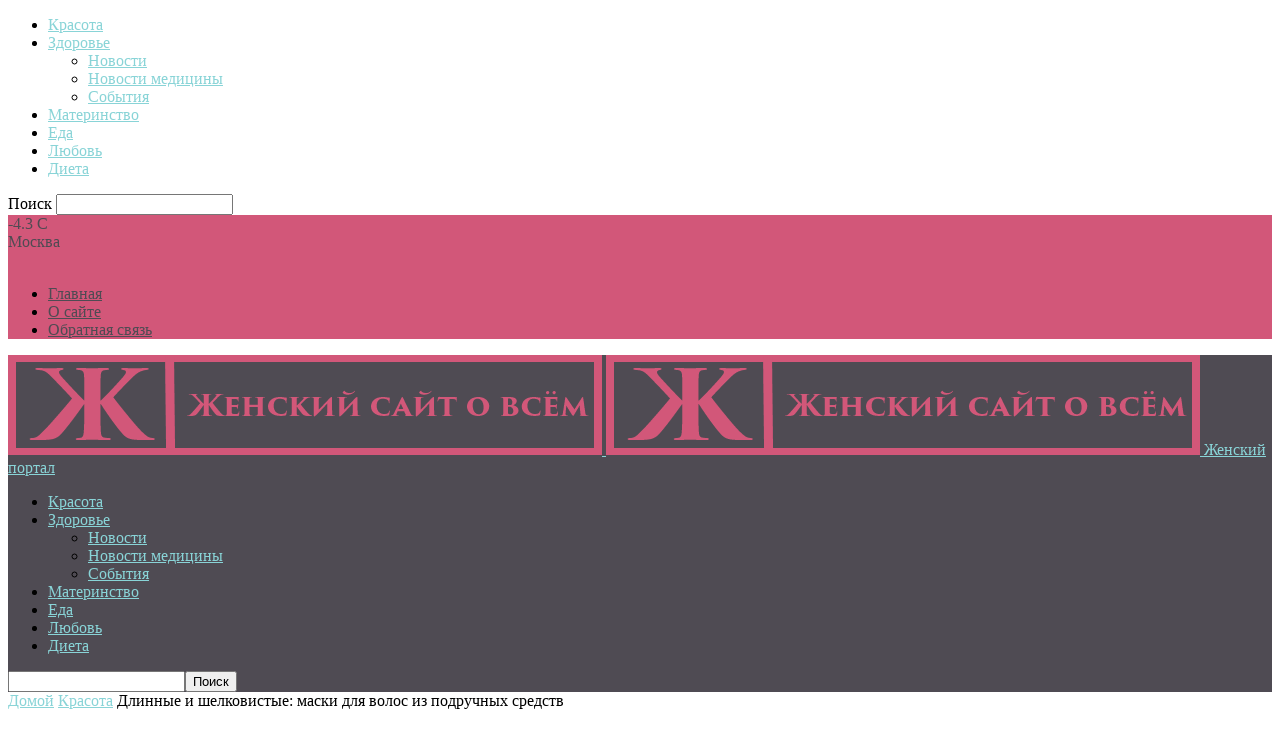

--- FILE ---
content_type: text/html; charset=UTF-8
request_url: http://ovolosy.ru/beauty/dlinnye-i-shelkovistye-maski-dlia-volos-iz-podrychnyh-sredstv.html
body_size: 82804
content:
<!doctype html >
<!--[if IE 8]>    <html class="ie8" lang="ru-RU"> <![endif]-->
<!--[if IE 9]>    <html class="ie9" lang="ru-RU"> <![endif]-->
<!--[if gt IE 8]><!--> <html lang="ru-RU"> <!--<![endif]-->
<head>
    <title>Длинные и шелковистые: маски для волос из подручных средств - Женский портал</title>

<meta name="telderi" content="be4cf03abf683e834c5bda041edc90ae" />

    <meta charset="UTF-8" />
    <meta name="viewport" content="width=device-width, initial-scale=1.0">
    <link rel="pingback" href="http://ovolosy.ru/xmlrpc.php" />
    <link rel="icon" type="image/png" href="/wp-content//fav.png">
<!-- This site is optimized with the Yoast SEO plugin v13.3 - https://yoast.com/wordpress/plugins/seo/ -->
<meta name="robots" content="max-snippet:-1, max-image-preview:large, max-video-preview:-1"/>
<link rel="canonical" href="http://ovolosy.ru/beauty/dlinnye-i-shelkovistye-maski-dlia-volos-iz-podrychnyh-sredstv.html" />
<meta property="og:locale" content="ru_RU" />
<meta property="og:type" content="article" />
<meta property="og:title" content="Длинные и шелковистые: маски для волос из подручных средств - Женский портал" />
<meta property="og:description" content="Ovolosy.Ru делится рецептами недорогих средств по уходу за волосами Ежедневная сушка феном, выпрямление или завивка, низкая температура — эти и другие факторы влияют на качество волос, провоцируя их преждевременное выпадение и появление секущихся кончиков. Если вы хотите, чтобы волосы были здоровыми, хотя бы раз в неделю необходимо делать маску по нашему рецепту: Масляная маска Приготовление: &hellip;" />
<meta property="og:url" content="http://ovolosy.ru/beauty/dlinnye-i-shelkovistye-maski-dlia-volos-iz-podrychnyh-sredstv.html" />
<meta property="og:site_name" content="Женский портал" />
<meta property="article:section" content="Красота" />
<meta property="article:published_time" content="2019-01-24T13:59:05+00:00" />
<meta property="article:modified_time" content="2019-01-25T15:28:02+00:00" />
<meta property="og:updated_time" content="2019-01-25T15:28:02+00:00" />
<meta name="twitter:card" content="summary_large_image" />
<meta name="twitter:description" content="Ovolosy.Ru делится рецептами недорогих средств по уходу за волосами Ежедневная сушка феном, выпрямление или завивка, низкая температура — эти и другие факторы влияют на качество волос, провоцируя их преждевременное выпадение и появление секущихся кончиков. Если вы хотите, чтобы волосы были здоровыми, хотя бы раз в неделю необходимо делать маску по нашему рецепту: Масляная маска Приготовление: [&hellip;]" />
<meta name="twitter:title" content="Длинные и шелковистые: маски для волос из подручных средств - Женский портал" />
<script type='application/ld+json' class='yoast-schema-graph yoast-schema-graph--main'>{"@context":"https://schema.org","@graph":[{"@type":"WebSite","@id":"http://ovolosy.ru/#website","url":"http://ovolosy.ru/","name":"\u0416\u0435\u043d\u0441\u043a\u0438\u0439 \u043f\u043e\u0440\u0442\u0430\u043b","inLanguage":"ru-RU","description":"\u0416\u0435\u043d\u0441\u043a\u0438\u0439 \u0441\u0430\u0439\u0442 \u043e \u0432\u0441\u0451\u043c","potentialAction":[{"@type":"SearchAction","target":"http://ovolosy.ru/?s={search_term_string}","query-input":"required name=search_term_string"}]},{"@type":"WebPage","@id":"http://ovolosy.ru/beauty/dlinnye-i-shelkovistye-maski-dlia-volos-iz-podrychnyh-sredstv.html#webpage","url":"http://ovolosy.ru/beauty/dlinnye-i-shelkovistye-maski-dlia-volos-iz-podrychnyh-sredstv.html","name":"\u0414\u043b\u0438\u043d\u043d\u044b\u0435 \u0438 \u0448\u0435\u043b\u043a\u043e\u0432\u0438\u0441\u0442\u044b\u0435: \u043c\u0430\u0441\u043a\u0438 \u0434\u043b\u044f \u0432\u043e\u043b\u043e\u0441 \u0438\u0437 \u043f\u043e\u0434\u0440\u0443\u0447\u043d\u044b\u0445 \u0441\u0440\u0435\u0434\u0441\u0442\u0432 - \u0416\u0435\u043d\u0441\u043a\u0438\u0439 \u043f\u043e\u0440\u0442\u0430\u043b","isPartOf":{"@id":"http://ovolosy.ru/#website"},"inLanguage":"ru-RU","datePublished":"2019-01-24T13:59:05+00:00","dateModified":"2019-01-25T15:28:02+00:00","author":{"@id":"http://ovolosy.ru/#/schema/person/85abd51e881e2cda1a2a9ea976b99baf"},"potentialAction":[{"@type":"ReadAction","target":["http://ovolosy.ru/beauty/dlinnye-i-shelkovistye-maski-dlia-volos-iz-podrychnyh-sredstv.html"]}]},{"@type":["Person"],"@id":"http://ovolosy.ru/#/schema/person/85abd51e881e2cda1a2a9ea976b99baf","name":"admin","image":{"@type":"ImageObject","@id":"http://ovolosy.ru/#authorlogo","inLanguage":"ru-RU","url":"http://0.gravatar.com/avatar/6e743ee2746e705b9a73ac7d21145ced?s=96&d=mm&r=g","caption":"admin"},"sameAs":[]}]}</script>
<!-- / Yoast SEO plugin. -->

<link rel='dns-prefetch' href='//fonts.googleapis.com' />
<link rel='dns-prefetch' href='//s.w.org' />
<link rel="alternate" type="application/rss+xml" title="Женский портал &raquo; Лента" href="http://ovolosy.ru/feed" />
<link rel="alternate" type="application/rss+xml" title="Женский портал &raquo; Лента комментариев" href="http://ovolosy.ru/comments/feed" />
<link rel="alternate" type="application/rss+xml" title="Женский портал &raquo; Лента комментариев к &laquo;Длинные и шелковистые: маски для волос из подручных средств&raquo;" href="http://ovolosy.ru/beauty/dlinnye-i-shelkovistye-maski-dlia-volos-iz-podrychnyh-sredstv.html/feed" />
		<script type="text/javascript">
			window._wpemojiSettings = {"baseUrl":"https:\/\/s.w.org\/images\/core\/emoji\/12.0.0-1\/72x72\/","ext":".png","svgUrl":"https:\/\/s.w.org\/images\/core\/emoji\/12.0.0-1\/svg\/","svgExt":".svg","source":{"concatemoji":"http:\/\/ovolosy.ru\/wp-includes\/js\/wp-emoji-release.min.js?ver=d054553c72b5d2546ed5bc783d07c989"}};
			!function(e,a,t){var n,r,o,i=a.createElement("canvas"),p=i.getContext&&i.getContext("2d");function s(e,t){var a=String.fromCharCode;p.clearRect(0,0,i.width,i.height),p.fillText(a.apply(this,e),0,0);e=i.toDataURL();return p.clearRect(0,0,i.width,i.height),p.fillText(a.apply(this,t),0,0),e===i.toDataURL()}function c(e){var t=a.createElement("script");t.src=e,t.defer=t.type="text/javascript",a.getElementsByTagName("head")[0].appendChild(t)}for(o=Array("flag","emoji"),t.supports={everything:!0,everythingExceptFlag:!0},r=0;r<o.length;r++)t.supports[o[r]]=function(e){if(!p||!p.fillText)return!1;switch(p.textBaseline="top",p.font="600 32px Arial",e){case"flag":return s([127987,65039,8205,9895,65039],[127987,65039,8203,9895,65039])?!1:!s([55356,56826,55356,56819],[55356,56826,8203,55356,56819])&&!s([55356,57332,56128,56423,56128,56418,56128,56421,56128,56430,56128,56423,56128,56447],[55356,57332,8203,56128,56423,8203,56128,56418,8203,56128,56421,8203,56128,56430,8203,56128,56423,8203,56128,56447]);case"emoji":return!s([55357,56424,55356,57342,8205,55358,56605,8205,55357,56424,55356,57340],[55357,56424,55356,57342,8203,55358,56605,8203,55357,56424,55356,57340])}return!1}(o[r]),t.supports.everything=t.supports.everything&&t.supports[o[r]],"flag"!==o[r]&&(t.supports.everythingExceptFlag=t.supports.everythingExceptFlag&&t.supports[o[r]]);t.supports.everythingExceptFlag=t.supports.everythingExceptFlag&&!t.supports.flag,t.DOMReady=!1,t.readyCallback=function(){t.DOMReady=!0},t.supports.everything||(n=function(){t.readyCallback()},a.addEventListener?(a.addEventListener("DOMContentLoaded",n,!1),e.addEventListener("load",n,!1)):(e.attachEvent("onload",n),a.attachEvent("onreadystatechange",function(){"complete"===a.readyState&&t.readyCallback()})),(n=t.source||{}).concatemoji?c(n.concatemoji):n.wpemoji&&n.twemoji&&(c(n.twemoji),c(n.wpemoji)))}(window,document,window._wpemojiSettings);
		</script>
		<style type="text/css">
img.wp-smiley,
img.emoji {
	display: inline !important;
	border: none !important;
	box-shadow: none !important;
	height: 1em !important;
	width: 1em !important;
	margin: 0 .07em !important;
	vertical-align: -0.1em !important;
	background: none !important;
	padding: 0 !important;
}
</style>
	<link rel='stylesheet' id='wp-block-library-css'  href='http://ovolosy.ru/wp-includes/css/dist/block-library/style.min.css?ver=d054553c72b5d2546ed5bc783d07c989' type='text/css' media='all' />
<link rel='stylesheet' id='contact-form-7-css'  href='http://ovolosy.ru/wp-content/plugins/contact-form-7/includes/css/styles.css?ver=5.1.7' type='text/css' media='all' />
<link rel='stylesheet' id='google-fonts-style-css'  href='http://fonts.googleapis.com/css?family=Open+Sans%3A300%2C400%2C600%2C700%7CRoboto+Condensed%3A300%2C300italic%2C400%2C400italic%2C700%2C700italic&#038;ver=3.4' type='text/css' media='all' />
<link rel='stylesheet' id='js_composer_front-css'  href='http://ovolosy.ru/wp-content/plugins/js_composer/assets/css/js_composer.min.css?ver=5.1.1' type='text/css' media='all' />
<link rel='stylesheet' id='td-theme-css'  href='http://ovolosy.ru/wp-content/themes/theme/style.css?ver=3.4' type='text/css' media='all' />
<script type='text/javascript' src='http://ovolosy.ru/wp-includes/js/jquery/jquery.js?ver=1.12.4-wp'></script>
<script type='text/javascript' src='http://ovolosy.ru/wp-includes/js/jquery/jquery-migrate.min.js?ver=1.4.1'></script>
<link rel='https://api.w.org/' href='http://ovolosy.ru/wp-json/' />
<link rel="EditURI" type="application/rsd+xml" title="RSD" href="http://ovolosy.ru/xmlrpc.php?rsd" />
<link rel="wlwmanifest" type="application/wlwmanifest+xml" href="http://ovolosy.ru/wp-includes/wlwmanifest.xml" /> 

<link rel='shortlink' href='http://ovolosy.ru/?p=9512' />
<link rel="alternate" type="application/json+oembed" href="http://ovolosy.ru/wp-json/oembed/1.0/embed?url=http%3A%2F%2Fovolosy.ru%2Fbeauty%2Fdlinnye-i-shelkovistye-maski-dlia-volos-iz-podrychnyh-sredstv.html" />
<link rel="alternate" type="text/xml+oembed" href="http://ovolosy.ru/wp-json/oembed/1.0/embed?url=http%3A%2F%2Fovolosy.ru%2Fbeauty%2Fdlinnye-i-shelkovistye-maski-dlia-volos-iz-podrychnyh-sredstv.html&#038;format=xml" />
<!--[if lt IE 9]><script src="http://html5shim.googlecode.com/svn/trunk/html5.js"></script><![endif]-->
    <meta name="generator" content="Powered by Visual Composer - drag and drop page builder for WordPress."/>
<!--[if lte IE 9]><link rel="stylesheet" type="text/css" href="http://ovolosy.ru/wp-content/plugins/js_composer/assets/css/vc_lte_ie9.min.css" media="screen"><![endif]-->
<!-- JS generated by theme -->

<script>
    
    

	    var tdBlocksArray = []; //here we store all the items for the current page

	    //td_block class - each ajax block uses a object of this class for requests
	    function tdBlock() {
		    this.id = '';
		    this.block_type = 1; //block type id (1-234 etc)
		    this.atts = '';
		    this.td_column_number = '';
		    this.td_current_page = 1; //
		    this.post_count = 0; //from wp
		    this.found_posts = 0; //from wp
		    this.max_num_pages = 0; //from wp
		    this.td_filter_value = ''; //current live filter value
		    this.is_ajax_running = false;
		    this.td_user_action = ''; // load more or infinite loader (used by the animation)
		    this.header_color = '';
		    this.ajax_pagination_infinite_stop = ''; //show load more at page x
	    }


        // td_js_generator - mini detector
        (function(){
            var htmlTag = document.getElementsByTagName("html")[0];

            if ( navigator.userAgent.indexOf("MSIE 10.0") > -1 ) {
                htmlTag.className += ' ie10';
            }

            if ( !!navigator.userAgent.match(/Trident.*rv\:11\./) ) {
                htmlTag.className += ' ie11';
            }

            if ( /(iPad|iPhone|iPod)/g.test(navigator.userAgent) ) {
                htmlTag.className += ' td-md-is-ios';
            }

            var user_agent = navigator.userAgent.toLowerCase();
            if ( user_agent.indexOf("android") > -1 ) {
                htmlTag.className += ' td-md-is-android';
            }

            if ( -1 !== navigator.userAgent.indexOf('Mac OS X')  ) {
                htmlTag.className += ' td-md-is-os-x';
            }

            if ( /chrom(e|ium)/.test(navigator.userAgent.toLowerCase()) ) {
               htmlTag.className += ' td-md-is-chrome';
            }

            if ( -1 !== navigator.userAgent.indexOf('Firefox') ) {
                htmlTag.className += ' td-md-is-firefox';
            }

            if ( -1 !== navigator.userAgent.indexOf('Safari') && -1 === navigator.userAgent.indexOf('Chrome') ) {
                htmlTag.className += ' td-md-is-safari';
            }

            if( -1 !== navigator.userAgent.indexOf('IEMobile') ){
                htmlTag.className += ' td-md-is-iemobile';
            }

        })();




        var tdLocalCache = {};

        ( function () {
            "use strict";

            tdLocalCache = {
                data: {},
                remove: function (resource_id) {
                    delete tdLocalCache.data[resource_id];
                },
                exist: function (resource_id) {
                    return tdLocalCache.data.hasOwnProperty(resource_id) && tdLocalCache.data[resource_id] !== null;
                },
                get: function (resource_id) {
                    return tdLocalCache.data[resource_id];
                },
                set: function (resource_id, cachedData) {
                    tdLocalCache.remove(resource_id);
                    tdLocalCache.data[resource_id] = cachedData;
                }
            };
        })();

    
    
var td_viewport_interval_list=[{"limitBottom":767,"sidebarWidth":251},{"limitBottom":1023,"sidebarWidth":339}];
var td_animation_stack_effect="type1";
var tds_animation_stack=true;
var td_animation_stack_specific_selectors=".entry-thumb, img[class*=\"wp-image-\"], a.td-sml-link-to-image > img";
var td_animation_stack_general_selectors=".td-animation-stack .entry-thumb, .post .entry-thumb, .post img[class*=\"wp-image-\"], .post a.td-sml-link-to-image > img";
var tds_general_modal_image="yes";
var td_ajax_url="http:\/\/ovolosy.ru\/wp-admin\/admin-ajax.php?td_theme_name=Newsmag&v=3.4";
var td_get_template_directory_uri="http:\/\/ovolosy.ru\/wp-content\/themes\/theme";
var tds_snap_menu="snap";
var tds_logo_on_sticky="";
var tds_header_style="9";
var td_please_wait="\u041f\u043e\u0436\u0430\u043b\u0443\u0439\u0441\u0442\u0430, \u043f\u043e\u0434\u043e\u0436\u0434\u0438\u0442\u0435...";
var td_email_user_pass_incorrect="\u041d\u0435\u0432\u0435\u0440\u043d\u043e\u0435 \u0438\u043c\u044f \u043f\u043e\u043b\u044c\u0437\u043e\u0432\u0430\u0442\u0435\u043b\u044f \u0438\u043b\u0438 \u043f\u0430\u0440\u043e\u043b\u044c!";
var td_email_user_incorrect="\u041d\u0435\u0432\u0435\u0440\u043d\u044b\u0439 \u0430\u0434\u0440\u0435\u0441 \u044d\u043b\u0435\u043a\u0442\u0440\u043e\u043d\u043d\u043e\u0439 \u043f\u043e\u0447\u0442\u044b \u0438\u043b\u0438 \u043f\u0430\u0440\u043e\u043b\u044c!";
var td_email_incorrect="\u041d\u0435\u0432\u0435\u0440\u043d\u044b\u0439 \u0430\u0434\u0440\u0435\u0441 \u044d\u043b\u0435\u043a\u0442\u0440\u043e\u043d\u043d\u043e\u0439 \u043f\u043e\u0447\u0442\u044b!";
var tds_more_articles_on_post_enable="";
var tds_more_articles_on_post_time_to_wait="";
var tds_more_articles_on_post_pages_distance_from_top=0;
var tds_theme_color_site_wide="#89d4d7";
var tds_smart_sidebar="enabled";
var tdThemeName="Newsmag";
var td_magnific_popup_translation_tPrev="\u041f\u0440\u0435\u0434\u044b\u0434\u0443\u0449\u0438\u0439 (\u041a\u043d\u043e\u043f\u043a\u0430 \u0432\u043b\u0435\u0432\u043e)";
var td_magnific_popup_translation_tNext="\u0421\u043b\u0435\u0434\u0443\u044e\u0449\u0438\u0439 (\u041a\u043d\u043e\u043f\u043a\u0430 \u0432\u043f\u0440\u0430\u0432\u043e)";
var td_magnific_popup_translation_tCounter="%curr% \u0438\u0437 %total%";
var td_magnific_popup_translation_ajax_tError="\u0421\u043e\u0434\u0435\u0440\u0436\u0438\u043c\u043e\u0435 %url% \u043d\u0435 \u043c\u043e\u0436\u0435\u0442 \u0431\u044b\u0442\u044c \u0437\u0430\u0433\u0440\u0443\u0436\u0435\u043d\u043e.";
var td_magnific_popup_translation_image_tError="\u0418\u0437\u043e\u0431\u0440\u0430\u0436\u0435\u043d\u0438\u0435 #%curr% \u043d\u0435 \u0443\u0434\u0430\u043b\u043e\u0441\u044c \u0437\u0430\u0433\u0440\u0443\u0437\u0438\u0442\u044c.";
var tdsDateFormat="F j, Y, G:i";
var tdDateNamesI18n={"month_names":["\u042f\u043d\u0432\u0430\u0440\u044c","\u0424\u0435\u0432\u0440\u0430\u043b\u044c","\u041c\u0430\u0440\u0442","\u0410\u043f\u0440\u0435\u043b\u044c","\u041c\u0430\u0439","\u0418\u044e\u043d\u044c","\u0418\u044e\u043b\u044c","\u0410\u0432\u0433\u0443\u0441\u0442","\u0421\u0435\u043d\u0442\u044f\u0431\u0440\u044c","\u041e\u043a\u0442\u044f\u0431\u0440\u044c","\u041d\u043e\u044f\u0431\u0440\u044c","\u0414\u0435\u043a\u0430\u0431\u0440\u044c"],"month_names_short":["\u042f\u043d\u0432","\u0424\u0435\u0432","\u041c\u0430\u0440","\u0410\u043f\u0440","\u041c\u0430\u0439","\u0418\u044e\u043d","\u0418\u044e\u043b","\u0410\u0432\u0433","\u0421\u0435\u043d","\u041e\u043a\u0442","\u041d\u043e\u044f","\u0414\u0435\u043a"],"day_names":["\u0412\u043e\u0441\u043a\u0440\u0435\u0441\u0435\u043d\u044c\u0435","\u041f\u043e\u043d\u0435\u0434\u0435\u043b\u044c\u043d\u0438\u043a","\u0412\u0442\u043e\u0440\u043d\u0438\u043a","\u0421\u0440\u0435\u0434\u0430","\u0427\u0435\u0442\u0432\u0435\u0440\u0433","\u041f\u044f\u0442\u043d\u0438\u0446\u0430","\u0421\u0443\u0431\u0431\u043e\u0442\u0430"],"day_names_short":["\u0412\u0441","\u041f\u043d","\u0412\u0442","\u0421\u0440","\u0427\u0442","\u041f\u0442","\u0421\u0431"]};
var td_ad_background_click_link="";
var td_ad_background_click_target="";
</script>


<!-- Header style compiled by theme -->

<style>
    
.td-header-border:before,
    .td-trending-now-title,
    .td_block_mega_menu .td_mega_menu_sub_cats .cur-sub-cat,
    .td-post-category:hover,
    .td-header-style-2 .td-header-sp-logo,
    .td-next-prev-wrap a:hover i,
    .page-nav .current,
    .widget_calendar tfoot a:hover,
    .td-footer-container .widget_search .wpb_button:hover,
    .td-scroll-up-visible,
    .dropcap,
    .td-category a,
    input[type="submit"]:hover,
    .td-post-small-box a:hover,
    .td-404-sub-sub-title a:hover,
    .td-rating-bar-wrap div,
    .td_top_authors .td-active .td-author-post-count,
    .td_top_authors .td-active .td-author-comments-count,
    .td_smart_list_3 .td-sml3-top-controls i:hover,
    .td_smart_list_3 .td-sml3-bottom-controls i:hover,
    .td_wrapper_video_playlist .td_video_controls_playlist_wrapper,
    .td-read-more a:hover,
    .td-login-wrap .btn,
    .td_display_err,
    .td-header-style-6 .td-top-menu-full,
    #bbpress-forums button:hover,
    #bbpress-forums .bbp-pagination .current,
    .bbp_widget_login .button:hover,
    .header-search-wrap .td-drop-down-search .btn:hover,
    .td-post-text-content .more-link-wrap:hover a,
    #buddypress div.item-list-tabs ul li > a span,
    #buddypress div.item-list-tabs ul li > a:hover span,
    #buddypress input[type=submit]:hover,
    #buddypress a.button:hover span,
    #buddypress div.item-list-tabs ul li.selected a span,
    #buddypress div.item-list-tabs ul li.current a span,
    #buddypress input[type=submit]:focus,
    .td-grid-style-3 .td-big-grid-post .td-module-thumb a:last-child:before,
    .td-grid-style-4 .td-big-grid-post .td-module-thumb a:last-child:before,
    .td-grid-style-5 .td-big-grid-post .td-module-thumb:after,
    .td_category_template_2 .td-category-siblings .td-category a:hover,
    .td-weather-week:before,
    .td-weather-information:before {
        background-color: #89d4d7;
    }

    @media (max-width: 767px) {
        .td-category a.td-current-sub-category {
            background-color: #89d4d7;
        }
    }

    .woocommerce .onsale,
    .woocommerce .woocommerce a.button:hover,
    .woocommerce-page .woocommerce .button:hover,
    .single-product .product .summary .cart .button:hover,
    .woocommerce .woocommerce .product a.button:hover,
    .woocommerce .product a.button:hover,
    .woocommerce .product #respond input#submit:hover,
    .woocommerce .checkout input#place_order:hover,
    .woocommerce .woocommerce.widget .button:hover,
    .woocommerce .woocommerce-message .button:hover,
    .woocommerce .woocommerce-error .button:hover,
    .woocommerce .woocommerce-info .button:hover,
    .woocommerce.widget .ui-slider .ui-slider-handle,
    .vc_btn-black:hover,
	.wpb_btn-black:hover,
	.item-list-tabs .feed:hover a,
	.td-smart-list-button:hover {
    	background-color: #89d4d7 !important;
    }

    .td-header-sp-top-menu .top-header-menu > .current-menu-item > a,
    .td-header-sp-top-menu .top-header-menu > .current-menu-ancestor > a,
    .td-header-sp-top-menu .top-header-menu > .current-category-ancestor > a,
    .td-header-sp-top-menu .top-header-menu > li > a:hover,
    .td-header-sp-top-menu .top-header-menu > .sfHover > a,
    .top-header-menu ul .current-menu-item > a,
    .top-header-menu ul .current-menu-ancestor > a,
    .top-header-menu ul .current-category-ancestor > a,
    .top-header-menu ul li > a:hover,
    .top-header-menu ul .sfHover > a,
    .sf-menu ul .td-menu-item > a:hover,
    .sf-menu ul .sfHover > a,
    .sf-menu ul .current-menu-ancestor > a,
    .sf-menu ul .current-category-ancestor > a,
    .sf-menu ul .current-menu-item > a,
    .td_module_wrap:hover .entry-title a,
    .td_mod_mega_menu:hover .entry-title a,
    .footer-email-wrap a,
    .widget a:hover,
    .td-footer-container .widget_calendar #today,
    .td-category-pulldown-filter a.td-pulldown-category-filter-link:hover,
    .td-load-more-wrap a:hover,
    .td-post-next-prev-content a:hover,
    .td-author-name a:hover,
    .td-author-url a:hover,
    .td_mod_related_posts:hover .entry-title a,
    .td-search-query,
    .header-search-wrap .td-drop-down-search .result-msg a:hover,
    .td_top_authors .td-active .td-authors-name a,
    .post blockquote p,
    .td-post-content blockquote p,
    .page blockquote p,
    .comment-list cite a:hover,
    .comment-list cite:hover,
    .comment-list .comment-reply-link:hover,
    a,
    .white-menu #td-header-menu .sf-menu > li > a:hover,
    .white-menu #td-header-menu .sf-menu > .current-menu-ancestor > a,
    .white-menu #td-header-menu .sf-menu > .current-menu-item > a,
    .td-stack-classic-blog .td-post-text-content .more-link-wrap:hover a,
    .td_quote_on_blocks,
    #bbpress-forums .bbp-forum-freshness a:hover,
    #bbpress-forums .bbp-topic-freshness a:hover,
    #bbpress-forums .bbp-forums-list li a:hover,
    #bbpress-forums .bbp-forum-title:hover,
    #bbpress-forums .bbp-topic-permalink:hover,
    #bbpress-forums .bbp-topic-started-by a:hover,
    #bbpress-forums .bbp-topic-started-in a:hover,
    #bbpress-forums .bbp-body .super-sticky li.bbp-topic-title .bbp-topic-permalink,
    #bbpress-forums .bbp-body .sticky li.bbp-topic-title .bbp-topic-permalink,
    #bbpress-forums #subscription-toggle a:hover,
    #bbpress-forums #favorite-toggle a:hover,
    .woocommerce-account .woocommerce-MyAccount-navigation a:hover,
    .widget_display_replies .bbp-author-name,
    .widget_display_topics .bbp-author-name,
    .archive .widget_archive .current,
    .archive .widget_archive .current a,
    .td-subcategory-header .td-category-siblings .td-subcat-dropdown a.td-current-sub-category,
    .td-subcategory-header .td-category-siblings .td-subcat-dropdown a:hover,
    .td-pulldown-filter-display-option:hover,
    .td-pulldown-filter-display-option .td-pulldown-filter-link:hover,
    .td_normal_slide .td-wrapper-pulldown-filter .td-pulldown-filter-list a:hover,
    #buddypress ul.item-list li div.item-title a:hover,
    .td_block_13 .td-pulldown-filter-list a:hover,
    .td_smart_list_8 .td-smart-list-dropdown-wrap .td-smart-list-button:hover,
    .td_smart_list_8 .td-smart-list-dropdown-wrap .td-smart-list-button:hover i,
    .td-sub-footer-container a:hover,
    .td-instagram-user a {
        color: #89d4d7;
    }

    .td-stack-classic-blog .td-post-text-content .more-link-wrap:hover a {
        outline-color: #89d4d7;
    }

    .td-mega-menu .wpb_content_element li a:hover,
    .td_login_tab_focus {
        color: #89d4d7 !important;
    }

    .td-next-prev-wrap a:hover i,
    .page-nav .current,
    .widget_tag_cloud a:hover,
    .post .td_quote_box,
    .page .td_quote_box,
    .td-login-panel-title,
    #bbpress-forums .bbp-pagination .current,
    .td_category_template_2 .td-category-siblings .td-category a:hover,
    .page-template-page-pagebuilder-latest .td-instagram-user {
        border-color: #89d4d7;
    }

    .td_wrapper_video_playlist .td_video_currently_playing:after,
    .item-list-tabs .feed:hover {
        border-color: #89d4d7 !important;
    }


    
    .td-pb-row [class*="td-pb-span"],
    .td-pb-border-top,
    .page-template-page-title-sidebar-php .td-page-content > .wpb_row:first-child,
    .td-post-sharing,
    .td-post-content,
    .td-post-next-prev,
    .author-box-wrap,
    .td-comments-title-wrap,
    .comment-list,
    .comment-respond,
    .td-post-template-5 header,
    .td-container,
    .wpb_content_element,
    .wpb_column,
    .wpb_row,
    .white-menu .td-header-container .td-header-main-menu,
    .td-post-template-1 .td-post-content,
    .td-post-template-4 .td-post-sharing-top,
    .td-header-style-6 .td-header-header .td-make-full,
    #disqus_thread,
    .page-template-page-pagebuilder-title-php .td-page-content > .wpb_row:first-child,
    .td-footer-container:before {
        border-color: #ffffff;
    }
    .td-top-border {
        border-color: #ffffff !important;
    }
    .td-container-border:after,
    .td-next-prev-separator,
    .td-pb-row .wpb_column:before,
    .td-container-border:before,
    .td-main-content:before,
    .td-main-sidebar:before,
    .td-pb-row .td-pb-span4:nth-of-type(3):after,
    .td-pb-row .td-pb-span4:nth-last-of-type(3):after {
    	background-color: #ffffff;
    }
    @media (max-width: 767px) {
    	.white-menu .td-header-main-menu {
      		border-color: #ffffff;
      	}
    }



    
    .td-header-top-menu,
    .td-header-wrap .td-top-menu-full {
        background-color: #d25779;
    }

    .td-header-style-1 .td-header-top-menu,
    .td-header-style-2 .td-top-bar-container,
    .td-header-style-7 .td-header-top-menu {
        padding: 0 12px;
        top: 0;
    }

    
    .td-header-sp-top-menu .top-header-menu > li > a,
    .td-header-sp-top-menu .td_data_time,
    .td-header-sp-top-menu .td-weather-top-widget {
        color: #4f4b53;
    }

    
    .top-header-menu > .current-menu-item > a,
    .top-header-menu > .current-menu-ancestor > a,
    .top-header-menu > .current-category-ancestor > a,
    .top-header-menu > li > a:hover,
    .top-header-menu > .sfHover > a {
        color: #ffffff !important;
    }

    
    .td-header-main-menu {
        background-color: #4f4b53;
    }

    
    .td-footer-container,
    .td-footer-container .td_module_mx3 .meta-info,
    .td-footer-container .td_module_14 .meta-info,
    .td-footer-container .td_module_mx1 .td-block14-border {
        background-color: #4f4b53;
    }
    .td-footer-container .widget_calendar #today {
    	background-color: transparent;
    }

    
    .td-sub-footer-container {
        background-color: #222222;
    }
    .td-sub-footer-container:after {
        background-color: transparent;
    }
    .td-sub-footer-container:before {
        background-color: transparent;
    }
    .td-footer-container.td-container {
        border-bottom-width: 0;
    }

    
    .td-sub-footer-container,
    .td-sub-footer-container a {
        color: #ffffff;
    }
    .td-sub-footer-container li a:before {
        background-color: #ffffff;
    }

    
    .td-subfooter-menu li a:hover {
        color: #89d4d7;
    }
</style>

<script type="application/ld+json">
                        {
                            "@context": "http://schema.org",
                            "@type": "BreadcrumbList",
                            "itemListElement": [{
                            "@type": "ListItem",
                            "position": 1,
                                "item": {
                                "@type": "WebSite",
                                "@id": "http://ovolosy.ru/",
                                "name": "Домой"                                               
                            }
                        },{
                            "@type": "ListItem",
                            "position": 2,
                                "item": {
                                "@type": "WebPage",
                                "@id": "http://ovolosy.ru/beauty",
                                "name": "Красота"
                            }
                        },{
                            "@type": "ListItem",
                            "position": 3,
                                "item": {
                                "@type": "WebPage",
                                "@id": "http://ovolosy.ru/beauty/dlinnye-i-shelkovistye-maski-dlia-volos-iz-podrychnyh-sredstv.html",
                                "name": "Длинные и шелковистые: маски для волос из подручных средств"                                
                            }
                        }    ]
                        }
                       </script><noscript><style type="text/css"> .wpb_animate_when_almost_visible { opacity: 1; }</style></noscript>	

	
</head>

<body class="post-template-default single single-post postid-9512 single-format-standard dlinnye-i-shelkovistye-maski-dlia-volos-iz-podrychnyh-sredstv global-block-template-1 white-grid wpb-js-composer js-comp-ver-5.1.1 vc_responsive td-animation-stack-type1 td-full-layout" itemscope="itemscope" itemtype="http://schema.org/WebPage">

        <div class="td-scroll-up"><i class="td-icon-menu-up"></i></div>

    <div class="td-menu-background"></div>
<div id="td-mobile-nav">
    <div class="td-mobile-container">
        <!-- mobile menu top section -->
        <div class="td-menu-socials-wrap">
            <!-- socials -->
            <div class="td-menu-socials">
                
        <span class="td-social-icon-wrap">
            <a target="_blank" href="https://www.facebook.com/ovolosyru/" title="Facebook">
                <i class="td-icon-font td-icon-facebook"></i>
            </a>
        </span>
        <span class="td-social-icon-wrap">
            <a target="_blank" href="https://www.ok.ru/group/55438458945546" title="Google+">
                <i class="td-icon-font td-icon-googleplus"></i>
            </a>
        </span>
        <span class="td-social-icon-wrap">
            <a target="_blank" href="https://twitter.com/PmOtrHNdb0v3e9O" title="Twitter">
                <i class="td-icon-font td-icon-twitter"></i>
            </a>
        </span>
        <span class="td-social-icon-wrap">
            <a target="_blank" href="https://vk.com/ovolosyru" title="VKontakte">
                <i class="td-icon-font td-icon-vk"></i>
            </a>
        </span>            </div>
            <!-- close button -->
            <div class="td-mobile-close">
                <a href="#"><i class="td-icon-close-mobile"></i></a>
            </div>
        </div>

        <!-- login section -->
        
        <!-- menu section -->
        <div class="td-mobile-content">
            <div class="menu-menu-2-container"><ul id="menu-menu-2" class="td-mobile-main-menu"><li id="menu-item-230" class="menu-item menu-item-type-taxonomy menu-item-object-category current-post-ancestor current-menu-parent current-post-parent menu-item-first menu-item-230"><a href="http://ovolosy.ru/beauty">Красота</a></li>
<li id="menu-item-234" class="menu-item menu-item-type-taxonomy menu-item-object-category menu-item-has-children menu-item-234"><a href="http://ovolosy.ru/health">Здоровье<i class="td-icon-menu-right td-element-after"></i></a>
<ul class="sub-menu">
	<li id="menu-item-46455" class="menu-item menu-item-type-taxonomy menu-item-object-category menu-item-46455"><a href="http://ovolosy.ru/news">Новости</a></li>
	<li id="menu-item-46456" class="menu-item menu-item-type-taxonomy menu-item-object-category menu-item-46456"><a href="http://ovolosy.ru/novosti-medisini">Новости медицины</a></li>
	<li id="menu-item-46457" class="menu-item menu-item-type-taxonomy menu-item-object-category menu-item-46457"><a href="http://ovolosy.ru/sobitiya">События</a></li>
</ul>
</li>
<li id="menu-item-235" class="menu-item menu-item-type-taxonomy menu-item-object-category menu-item-235"><a href="http://ovolosy.ru/mother">Материнство</a></li>
<li id="menu-item-232" class="menu-item menu-item-type-taxonomy menu-item-object-category menu-item-232"><a href="http://ovolosy.ru/meal">Еда</a></li>
<li id="menu-item-231" class="menu-item menu-item-type-taxonomy menu-item-object-category menu-item-231"><a href="http://ovolosy.ru/love">Любовь</a></li>
<li id="menu-item-233" class="menu-item menu-item-type-taxonomy menu-item-object-category menu-item-233"><a href="http://ovolosy.ru/diet">Диета</a></li>
</ul></div>        </div>
    </div>

    <!-- register/login section -->
    </div>    <div class="td-search-background"></div>
<div class="td-search-wrap-mob">
	<div class="td-drop-down-search" aria-labelledby="td-header-search-button">
		<form method="get" class="td-search-form" action="http://ovolosy.ru/">
			<!-- close button -->
			<div class="td-search-close">
				<a href="#"><i class="td-icon-close-mobile"></i></a>
			</div>
			<div role="search" class="td-search-input">
				<span>Поиск</span>
				<input id="td-header-search-mob" type="text" value="" name="s" autocomplete="off" />
			</div>
		</form>
		<div id="td-aj-search-mob"></div>
	</div>
</div>

    <div id="td-outer-wrap">
    
        <div class="td-outer-container">
        
            <!--
Header style 9
-->
<div class="td-header-wrap td-header-style-9">
    <div class="td-top-menu-full">
        <div class="td-header-row td-header-top-menu td-make-full">
            
    <div class="td-top-bar-container top-bar-style-1">
        <div class="td-header-sp-top-menu">

    <!-- td weather source: cache -->		<div class="td-weather-top-widget" id="td_top_weather_uid">
			<i class="td-icons broken-clouds-d"></i>
			<div class="td-weather-now" data-block-uid="td_top_weather_uid">
				<span class="td-big-degrees">-4.3</span>
				<span class="td-weather-unit">C</span>
			</div>
			<div class="td-weather-header">
				<div class="td-weather-city">Москва</div>
			</div>
		</div>
		        <div class="td_data_time">
            <div style="visibility:hidden;">

                21 января, 2026, 17:20
            </div>
        </div>
    <div class="menu-top-container"><ul id="menu-menu-1" class="top-header-menu"><li id="menu-item-246" class="menu-item menu-item-type-post_type menu-item-object-page menu-item-home menu-item-first td-menu-item td-normal-menu menu-item-246"><a href="http://ovolosy.ru/">Главная</a></li>
<li id="menu-item-227" class="menu-item menu-item-type-post_type menu-item-object-page td-menu-item td-normal-menu menu-item-227"><a href="http://ovolosy.ru/about">О сайте</a></li>
<li id="menu-item-226" class="menu-item menu-item-type-post_type menu-item-object-page td-menu-item td-normal-menu menu-item-226"><a href="http://ovolosy.ru/feedback">Обратная связь</a></li>
</ul></div></div>            <div class="td-header-sp-top-widget">
        
        <span class="td-social-icon-wrap">
            <a target="_blank" href="https://www.facebook.com/ovolosyru/" title="Facebook">
                <i class="td-icon-font td-icon-facebook"></i>
            </a>
        </span>
        <span class="td-social-icon-wrap">
            <a target="_blank" href="https://www.ok.ru/group/55438458945546" title="Google+">
                <i class="td-icon-font td-icon-googleplus"></i>
            </a>
        </span>
        <span class="td-social-icon-wrap">
            <a target="_blank" href="https://twitter.com/PmOtrHNdb0v3e9O" title="Twitter">
                <i class="td-icon-font td-icon-twitter"></i>
            </a>
        </span>
        <span class="td-social-icon-wrap">
            <a target="_blank" href="https://vk.com/ovolosyru" title="VKontakte">
                <i class="td-icon-font td-icon-vk"></i>
            </a>
        </span>    </div>
        </div>

<!-- LOGIN MODAL -->
        </div>
    </div>

    <div class="td-header-menu-wrap">
        <div class="td-header-row td-header-border td-header-main-menu">
            <div class="td-make-full">
                <div id="td-header-menu" role="navigation">
    <div id="td-top-mobile-toggle"><a href="#"><i class="td-icon-font td-icon-mobile"></i></a></div>
    <div class="td-main-menu-logo td-logo-in-menu">
        		<a class="td-mobile-logo td-sticky-disable" href="http://ovolosy.ru/">
			<img class="td-retina-data" data-retina="/wp-content//logo.png" src="/wp-content//logo.png" alt=""/>
		</a>
			<a class="td-header-logo td-sticky-disable" href="http://ovolosy.ru/">
			<img class="td-retina-data" data-retina="/wp-content//logo.png" src="/wp-content//logo.png" alt=""/>
			<span class="td-visual-hidden">Женский портал</span>
		</a>
	    </div>
    <div class="menu-menu-2-container"><ul id="menu-menu-3" class="sf-menu"><li class="menu-item menu-item-type-taxonomy menu-item-object-category current-post-ancestor current-menu-parent current-post-parent menu-item-first td-menu-item td-normal-menu menu-item-230"><a href="http://ovolosy.ru/beauty">Красота</a></li>
<li class="menu-item menu-item-type-taxonomy menu-item-object-category menu-item-has-children td-menu-item td-normal-menu menu-item-234"><a href="http://ovolosy.ru/health">Здоровье</a>
<ul class="sub-menu">
	<li class="menu-item menu-item-type-taxonomy menu-item-object-category td-menu-item td-normal-menu menu-item-46455"><a href="http://ovolosy.ru/news">Новости</a></li>
	<li class="menu-item menu-item-type-taxonomy menu-item-object-category td-menu-item td-normal-menu menu-item-46456"><a href="http://ovolosy.ru/novosti-medisini">Новости медицины</a></li>
	<li class="menu-item menu-item-type-taxonomy menu-item-object-category td-menu-item td-normal-menu menu-item-46457"><a href="http://ovolosy.ru/sobitiya">События</a></li>
</ul>
</li>
<li class="menu-item menu-item-type-taxonomy menu-item-object-category td-menu-item td-normal-menu menu-item-235"><a href="http://ovolosy.ru/mother">Материнство</a></li>
<li class="menu-item menu-item-type-taxonomy menu-item-object-category td-menu-item td-normal-menu menu-item-232"><a href="http://ovolosy.ru/meal">Еда</a></li>
<li class="menu-item menu-item-type-taxonomy menu-item-object-category td-menu-item td-normal-menu menu-item-231"><a href="http://ovolosy.ru/love">Любовь</a></li>
<li class="menu-item menu-item-type-taxonomy menu-item-object-category td-menu-item td-normal-menu menu-item-233"><a href="http://ovolosy.ru/diet">Диета</a></li>
</ul></div></div>

<div class="td-search-wrapper">
    <div id="td-top-search">
        <!-- Search -->
        <div class="header-search-wrap">
            <div class="dropdown header-search">
                <a id="td-header-search-button" href="#" role="button" class="dropdown-toggle " data-toggle="dropdown"><i class="td-icon-search"></i></a>
                <a id="td-header-search-button-mob" href="#" role="button" class="dropdown-toggle " data-toggle="dropdown"><i class="td-icon-search"></i></a>
            </div>
        </div>
    </div>
</div>

<div class="header-search-wrap">
	<div class="dropdown header-search">
		<div class="td-drop-down-search" aria-labelledby="td-header-search-button">
			<form method="get" class="td-search-form" action="http://ovolosy.ru/">
				<div role="search" class="td-head-form-search-wrap">
					<input class="needsclick" id="td-header-search" type="text" value="" name="s" autocomplete="off" /><input class="wpb_button wpb_btn-inverse btn" type="submit" id="td-header-search-top" value="Поиск" />
				</div>
			</form>
			<div id="td-aj-search"></div>
		</div>
	</div>
</div>            </div>
        </div>
    </div>

    <div class="td-header-container">
        <div class="td-header-row">
            <div class="td-header-sp-rec">
                
<div class="td-header-ad-wrap  td-ad">
    

</div>            </div>
        </div>
    </div>
</div>
    <div class="td-container td-post-template-default">
        <div class="td-container-border">
            <div class="td-pb-row">
                                            <div class="td-pb-span8 td-main-content" role="main">
                                <div class="td-ss-main-content">
                                    

    <article id="post-9512" class="post-9512 post type-post status-publish format-standard hentry category-beauty" itemscope itemtype="http://schema.org/Article">
        <div class="td-post-header td-pb-padding-side">
            <div class="entry-crumbs"><span><a title="" class="entry-crumb" href="http://ovolosy.ru/">Домой</a></span> <i class="td-icon-right td-bread-sep"></i> <span><a title="Просмотреть все посты в Красота" class="entry-crumb" href="http://ovolosy.ru/beauty">Красота</a></span> <i class="td-icon-right td-bread-sep td-bred-no-url-last"></i> <span class="td-bred-no-url-last">Длинные и шелковистые: маски для волос из подручных средств</span></div>
            <ul class="td-category"><li class="entry-category"><a  href="http://ovolosy.ru/beauty">Красота</a></li></ul>
            <header>
                <h1 class="entry-title">Длинные и шелковистые: маски для волос из подручных средств</h1>

                

                <div class="meta-info">

                                                                                                </div>
            </header>


        </div>

        

        <div class="td-post-content td-pb-padding-side">

        
        <p>Ovolosy.Ru делится рецептами недорогих средств по уходу за волосами</p>
<p>Ежедневная сушка феном, выпрямление или завивка, низкая температура — эти и другие факторы влияют на качество волос, провоцируя их преждевременное выпадение и появление секущихся кончиков. <strong>Если вы хотите, чтобы волосы были здоровыми, хотя бы раз в неделю необходимо делать маску по нашему рецепту:</strong></p>
<p><u><strong>Масляная маска</strong></u></p>
<p><strong>Приготовление:</strong></p>
<p>Самая простая в приготовлении маска. Достаточно смешать 3—4 столовые ложки базового масла (например, оливковое, касторовое, кокосовое) с 10—15 каплями эфирного масла. Подбирайте эфирные масла в зависимости от проблемы: жирность волос и перхоть — любые эфиры цитрусов (апельсин, лимон, грейпфрут), хвойных деревьев (сосна, кедр, можжевельник); ломкость — эфиры цитрусов, сандал, иланг-иланг, пачули; выпадение — эфиры хвойных деревьев, розмарин, кориандр, вербена, иланг-иланг. Большинство масел можно купить в аптеке или специализированных магазинах.</p>
<p><strong>Нанесение:</strong></p>
<p>Разогрейте смесь масел чуть выше комнатной температуры (10—15 сек. в микроволновой печи). Тщательно расчешите волосы. Нанесите, начиная с кончиков, по всей длине волос, включая кожу головы. Сформируйте на макушке пучок, собрав его резинкой, и обмотайте голову пищевой пленкой или наденьте шапочку для душа. Для лучшего эффекта оставьте маску на ночь, а утром помойте голову и нанесите увлажняющий бальзам.</p>
<p><u><strong>Желатиновая маска</strong></u></p>
<p><strong>Приготовление:</strong></p>
<p>Столовую ложку желатина размешайте в половине стакана теплой воды. Для рецепта подойдет желатин, купленный в продуктовом магазине, — ищите его в отделе с мукой или специями. Дождитесь разбухания желатина, подогрейте 10—15 сек. в микроволновой печи. Влейте в емкость с желатином столовую ложку любого базового масла (например, оливковое, касторовое, кокосовое) и добавьте несколько ампул витамина А и Е, которые можно купить в аптеке.</p>
<p><strong>Нанесение:</strong></p>
<p>Тщательно расчешите волосы. Убедитесь, что в маске нет комочков. Теплую смесь нанесите на волосы по всей длине. Для удобства соберите волосы в пучок и закрепите его резинкой. Подождите 40—60 мин, затем помойте голову и нанесите увлажняющий бальзам.</p>
<p><u><strong>Кефирная маска</strong></u></p>
<p><strong>Приготовление:</strong></p>
<p>Подогрейте полстакана кефира 30—45 сек. в микроволновой печи. По желанию добавьте в смесь 1—2 ложки базового масла (например, оливковое, касторовое, кокосовое) и несколько ампул витамина А и Е, которые обеспечат волосам дополнительное питание.</p>
<p><strong>Нанесение:</strong></p>
<p>Тщательно расчешите волосы. Смесь нанесите на волосы — советуем это делать в душе, так как маска достаточно жидкая. Наденьте шапочку для душа и укутайте голову в теплое полотенце, предварительно нагрев его на батарее. Подождите 40—60 мин, затем помойте голову и нанесите увлажняющий бальзам.</p>
<p><u><strong>Маска из бесцветной хны</strong></u></p>
<p><strong>Приготовление:</strong></p>
<p>Маска подходит только для неокрашенных волос. Купите в аптеке хну и убедитесь, что на ней написано «бесцветная». Высыпьте содержимое пакетика в стакан и заварите кипятком примерно на 30 мин. Тщательно перемешайте, чтобы не осталось комочков.</p>
<p><strong>Нанесение:</strong></p>
<p>Расчешите волосы и нанесите состав по всей длине, включая корни. Заберите пучок и наденьте шапочку для душа. Оставьте маску на волосах на пару часов, лучше на ночь. Утром помойте голову и нанесите увлажняющий бальзам.</p>
<p><strong>Вам понравились наши рецепты? Делитесь мнением в комментариях.</strong></p>
<p>Подписывайтесь на нас в Яндекс.Новостях</p>
        </div>


        <footer>
                        
            <div class="td-post-source-tags td-pb-padding-side">
                                            </div>

                        <div class="td-block-row td-post-next-prev"><div class="td-block-span6 td-post-prev-post"><div class="td-post-next-prev-content"><span>Предыдущая статья</span><a href="http://ovolosy.ru/news/rectyn-rektin-ot-gemorroya.html">Rectyn (Ректин) от геморроя &#8212; обман!? Отзывы и обзор препарата.</a></div></div><div class="td-next-prev-separator"></div><div class="td-block-span6 td-post-next-post"><div class="td-post-next-prev-content"><span>Следующая статья</span><a href="http://ovolosy.ru/news/realnye-i-otricatelnye-otzyvy-o-kapsulax-seladon-dlya-potencii.html">Seladon для потенции &#8212; обман!?? Отзывы и обзор препарата.</a></div></div></div>            <div class="td-author-name vcard author" style="display: none"><span class="fn"><a href="http://ovolosy.ru/author/admin">admin</a></span></div>	        <span style="display: none;" itemprop="author" itemscope itemtype="https://schema.org/Person"><meta itemprop="name" content="admin"></span><meta itemprop="datePublished" content="2019-01-24T16:59:05+00:00"><meta itemprop="dateModified" content="2019-01-25T18:28:02+03:00"><meta itemscope itemprop="mainEntityOfPage" itemType="https://schema.org/WebPage" itemid="http://ovolosy.ru/beauty/dlinnye-i-shelkovistye-maski-dlia-volos-iz-podrychnyh-sredstv.html"/><span style="display: none;" itemprop="publisher" itemscope itemtype="https://schema.org/Organization"><span style="display: none;" itemprop="logo" itemscope itemtype="https://schema.org/ImageObject"><meta itemprop="url" content="/wp-content//logo.png"></span><meta itemprop="name" content="Женский портал"></span><meta itemprop="headline " content="Длинные и шелковистые: маски для волос из подручных средств"><span style="display: none;" itemprop="image" itemscope itemtype="https://schema.org/ImageObject"><meta itemprop="url" content="http://ovolosy.ru/wp-content/themes/theme/images/no-thumb/td_meta_replacement.png"><meta itemprop="width" content="1068"><meta itemprop="height" content="580"></span>        </footer>

    </article> <!-- /.post -->

    
	<div class="comments" id="comments">
        	<div id="respond" class="comment-respond">
		<h3 id="reply-title" class="comment-reply-title">ОСТАВЬТЕ ОТВЕТ <small><a rel="nofollow" id="cancel-comment-reply-link" href="/beauty/dlinnye-i-shelkovistye-maski-dlia-volos-iz-podrychnyh-sredstv.html#respond" style="display:none;">Отменить ответ</a></small></h3><form action="http://ovolosy.ru/wp-comments-post.php" method="post" id="commentform" class="comment-form" novalidate><div class="clearfix"></div>
				<div class="comment-form-input-wrap td-form-comment">
					<textarea placeholder="Комментарий:" id="comment" name="comment" cols="45" rows="8" aria-required="true"></textarea>
					<div class="td-warning-comment">Please enter your comment!</div>
				</div>
		        <div class="comment-form-input-wrap td-form-author">
			            <input class="" id="author" name="author" placeholder="Имя:*" type="text" value="" size="30"  aria-required='true' />
			            <div class="td-warning-author">Please enter your name here</div>
			         </div>
<div class="comment-form-input-wrap td-form-email">
			            <input class="" id="email" name="email" placeholder="Электронная почта:*" type="text" value="" size="30"  aria-required='true' />
			            <div class="td-warning-email-error">You have entered an incorrect email address!</div>
			            <div class="td-warning-email">Please enter your email address here</div>
			         </div>
<div class="comment-form-input-wrap td-form-url">
			            <input class="" id="url" name="url" placeholder="Веб-Сайт:" type="text" value="" size="30" />
                     </div>
<p class="comment-form-cookies-consent"><input id="wp-comment-cookies-consent" name="wp-comment-cookies-consent" type="checkbox" value="yes" /> <label for="wp-comment-cookies-consent">Сохранить моё имя, email и адрес сайта в этом браузере для последующих моих комментариев.</label></p>
<p class="aiowps-captcha"><label for="aiowps-captcha-answer">Пожалуйста, введите ответ цифрами:</label><div class="aiowps-captcha-equation"><strong>20 &#8722; шесть = <input type="hidden" name="aiowps-captcha-string-info" id="aiowps-captcha-string-info" value="xsh4u2tjws" /><input type="hidden" name="aiowps-captcha-temp-string" id="aiowps-captcha-temp-string" value="1769005231" /><input type="text" size="2" id="aiowps-captcha-answer" name="aiowps-captcha-answer" value="" autocomplete="off" /></strong></div></p><p class="form-submit"><input name="submit" type="submit" id="submit" class="submit" value="Опубликовать Комментарий" /> <input type='hidden' name='comment_post_ID' value='9512' id='comment_post_ID' />
<input type='hidden' name='comment_parent' id='comment_parent' value='0' />
</p><p style="display: none;"><input type="hidden" id="akismet_comment_nonce" name="akismet_comment_nonce" value="d1f9be7503" /></p><p style="display: none;"><input type="hidden" id="ak_js" name="ak_js" value="156"/></p></form>	</div><!-- #respond -->
	    </div> <!-- /.content -->
                                </div>
                            </div>
                            <div class="td-pb-span4 td-main-sidebar" role="complementary">
                                <div class="td-ss-main-sidebar">
                                    <div class="td_block_wrap td_block_7 td_block_widget td_uid_3_6970e0afbc936_rand td-pb-border-top td_block_template_1"  data-td-block-uid="td_uid_3_6970e0afbc936" >
<style>
.td_uid_3_6970e0afbc936_rand .td_module_wrap:hover .entry-title a,
            .td_uid_3_6970e0afbc936_rand .td-load-more-wrap a:hover,
        	.td_uid_3_6970e0afbc936_rand .td_quote_on_blocks,
        	.td_uid_3_6970e0afbc936_rand .td-wrapper-pulldown-filter .td-pulldown-filter-display-option:hover,
        	.td_uid_3_6970e0afbc936_rand .td-wrapper-pulldown-filter a.td-pulldown-filter-link:hover,
        	.td_uid_3_6970e0afbc936_rand .td-instagram-user a {
                color: #d25779;
            }

            .td_uid_3_6970e0afbc936_rand .td-next-prev-wrap a:hover i {
                background-color: #d25779;
                border-color: #d25779;
            }

            .td_uid_3_6970e0afbc936_rand .td_module_wrap .td-post-category:hover,
			.td_uid_3_6970e0afbc936_rand .td-trending-now-title,
            .td_uid_3_6970e0afbc936_rand .block-title span,
            .td_uid_3_6970e0afbc936_rand .td-weather-information:before,
            .td_uid_3_6970e0afbc936_rand .td-weather-week:before,
            .td_uid_3_6970e0afbc936_rand .td-exchange-header:before,
            .td_uid_3_6970e0afbc936_rand .block-title a {
                background-color: #d25779;
            }
</style><script>var block_td_uid_3_6970e0afbc936 = new tdBlock();
block_td_uid_3_6970e0afbc936.id = "td_uid_3_6970e0afbc936";
block_td_uid_3_6970e0afbc936.atts = '{"limit":"5","sort":"","post_ids":"","tag_slug":"","autors_id":"","installed_post_types":"","category_id":"","category_ids":"","custom_title":"\u041d\u0435\u0434\u0430\u0432\u043d\u0435\u0435","custom_url":"","show_child_cat":"","sub_cat_ajax":"","ajax_pagination":"","header_color":"#d25779","header_text_color":"#","ajax_pagination_infinite_stop":"","td_column_number":1,"td_ajax_preloading":"","td_ajax_filter_type":"","td_ajax_filter_ids":"","td_filter_default_txt":"All","color_preset":"","border_top":"","class":"td_block_widget td_uid_3_6970e0afbc936_rand","el_class":"","offset":"","css":"","tdc_css":"","tdc_css_class":"td_uid_3_6970e0afbc936_rand","live_filter":"","live_filter_cur_post_id":"","live_filter_cur_post_author":"","block_template_id":""}';
block_td_uid_3_6970e0afbc936.td_column_number = "1";
block_td_uid_3_6970e0afbc936.block_type = "td_block_7";
block_td_uid_3_6970e0afbc936.post_count = "5";
block_td_uid_3_6970e0afbc936.found_posts = "7992";
block_td_uid_3_6970e0afbc936.header_color = "#d25779";
block_td_uid_3_6970e0afbc936.ajax_pagination_infinite_stop = "";
block_td_uid_3_6970e0afbc936.max_num_pages = "1599";
tdBlocksArray.push(block_td_uid_3_6970e0afbc936);
</script><h4 class="block-title"><span>Недавнее</span></h4><div id=td_uid_3_6970e0afbc936 class="td_block_inner">

	<div class="td-block-span12">

        <div class="td_module_6 td_module_wrap td-animation-stack td_module_no_thumb td-meta-info-hide">

        
        <div class="item-details">
            <h3 class="entry-title td-module-title"><a href="http://ovolosy.ru/beauty/testolink-male-enhancement-capsules-vash-klyuch-k-muzhskomu-zdorovyu-i-uverennosti.html" rel="bookmark" title="TestoLink Male Enhancement Capsules — Ваш ключ к мужскому здоровью и уверенности">TestoLink Male Enhancement Capsules — Ваш ключ к мужскому здоровью и...</a></h3>            <div class="meta-info">
                                                                            </div>
        </div>

        </div>

        
	</div> <!-- ./td-block-span12 -->

	<div class="td-block-span12">

        <div class="td_module_6 td_module_wrap td-animation-stack td-meta-info-hide">

        <div class="td-module-thumb"><a href="http://ovolosy.ru/beauty/dao-slim-ya-prosto-nachala-hudet-bez-stressov-zapretov-i-iznuritelnyh-trenirovok.html" rel="bookmark" title="DAO SLIM: я просто начала худеть. Без стрессов, запретов и изнурительных тренировок"><img width="100" height="75" class="entry-thumb" src="http://ovolosy.ru/wp-content/uploads/2025/05/184822-100x75.png" srcset="http://ovolosy.ru/wp-content/uploads/2025/05/184822-100x75.png 100w, http://ovolosy.ru/wp-content/uploads/2025/05/184822-80x60.png 80w" sizes="(max-width: 100px) 100vw, 100px" alt="" title="DAO SLIM: я просто начала худеть. Без стрессов, запретов и изнурительных тренировок"/></a></div>
        <div class="item-details">
            <h3 class="entry-title td-module-title"><a href="http://ovolosy.ru/beauty/dao-slim-ya-prosto-nachala-hudet-bez-stressov-zapretov-i-iznuritelnyh-trenirovok.html" rel="bookmark" title="DAO SLIM: я просто начала худеть. Без стрессов, запретов и изнурительных тренировок">DAO SLIM: я просто начала худеть. Без стрессов, запретов и изнурительных...</a></h3>            <div class="meta-info">
                                                                            </div>
        </div>

        </div>

        
	</div> <!-- ./td-block-span12 -->

	<div class="td-block-span12">

        <div class="td_module_6 td_module_wrap td-animation-stack td-meta-info-hide">

        <div class="td-module-thumb"><a href="http://ovolosy.ru/beauty/mascu-lex.html" rel="bookmark" title="Mascu Lex — Препарат для улучшения мужской сексуальной активности и здоровья"><img width="100" height="75" class="entry-thumb" src="http://ovolosy.ru/wp-content/uploads/2025/04/mascu-lex-100x75.jpg" srcset="http://ovolosy.ru/wp-content/uploads/2025/04/mascu-lex-100x75.jpg 100w, http://ovolosy.ru/wp-content/uploads/2025/04/mascu-lex-80x60.jpg 80w" sizes="(max-width: 100px) 100vw, 100px" alt="" title="Mascu Lex — Препарат для улучшения мужской сексуальной активности и здоровья"/></a></div>
        <div class="item-details">
            <h3 class="entry-title td-module-title"><a href="http://ovolosy.ru/beauty/mascu-lex.html" rel="bookmark" title="Mascu Lex — Препарат для улучшения мужской сексуальной активности и здоровья">Mascu Lex — Препарат для улучшения мужской сексуальной активности и здоровья</a></h3>            <div class="meta-info">
                                                                            </div>
        </div>

        </div>

        
	</div> <!-- ./td-block-span12 -->

	<div class="td-block-span12">

        <div class="td_module_6 td_module_wrap td-animation-stack td-meta-info-hide">

        <div class="td-module-thumb"><a href="http://ovolosy.ru/beauty/sila-sulejmana-naturalnoe-reshenie-dlya-muzhskoj-sily-i-uverennosti.html" rel="bookmark" title="Сила Сулеймана — натуральное решение для мужской силы и уверенности"><img width="100" height="75" class="entry-thumb" src="http://ovolosy.ru/wp-content/uploads/2025/04/info-pack-100x75.png" srcset="http://ovolosy.ru/wp-content/uploads/2025/04/info-pack-100x75.png 100w, http://ovolosy.ru/wp-content/uploads/2025/04/info-pack-80x60.png 80w" sizes="(max-width: 100px) 100vw, 100px" alt="" title="Сила Сулеймана — натуральное решение для мужской силы и уверенности"/></a></div>
        <div class="item-details">
            <h3 class="entry-title td-module-title"><a href="http://ovolosy.ru/beauty/sila-sulejmana-naturalnoe-reshenie-dlya-muzhskoj-sily-i-uverennosti.html" rel="bookmark" title="Сила Сулеймана — натуральное решение для мужской силы и уверенности">Сила Сулеймана — натуральное решение для мужской силы и уверенности</a></h3>            <div class="meta-info">
                                                                            </div>
        </div>

        </div>

        
	</div> <!-- ./td-block-span12 -->

	<div class="td-block-span12">

        <div class="td_module_6 td_module_wrap td-animation-stack td-meta-info-hide">

        <div class="td-module-thumb"><a href="http://ovolosy.ru/beauty/artrofleks-put-k-zdorovym-sustavam-bez-boli-i-operatsij.html" rel="bookmark" title="Артрофлекс — путь к здоровым суставам без боли и операций"><img width="100" height="75" class="entry-thumb" src="http://ovolosy.ru/wp-content/uploads/2025/04/prod-100x75.png" srcset="http://ovolosy.ru/wp-content/uploads/2025/04/prod-100x75.png 100w, http://ovolosy.ru/wp-content/uploads/2025/04/prod-80x60.png 80w" sizes="(max-width: 100px) 100vw, 100px" alt="" title="Артрофлекс — путь к здоровым суставам без боли и операций"/></a></div>
        <div class="item-details">
            <h3 class="entry-title td-module-title"><a href="http://ovolosy.ru/beauty/artrofleks-put-k-zdorovym-sustavam-bez-boli-i-operatsij.html" rel="bookmark" title="Артрофлекс — путь к здоровым суставам без боли и операций">Артрофлекс — путь к здоровым суставам без боли и операций</a></h3>            <div class="meta-info">
                                                                            </div>
        </div>

        </div>

        
	</div> <!-- ./td-block-span12 --></div></div> <!-- ./block -->                                </div>
                            </div>
                                    </div> <!-- /.td-pb-row -->
        </div>
    </div> <!-- /.td-container -->

    <!-- Instagram -->
    

    <!-- Footer -->
    <div class="td-footer-container td-container">

	<div class="td-pb-row">
		<div class="td-pb-span12">
					</div>
	</div>

	<div class="td-pb-row">
		<div class="td-pb-span4">
			<div class="td-footer-info td-pb-padding-side"><div class="footer-logo-wrap"><a href="http://ovolosy.ru/"><img src="/wp-content//logo.png" alt="" title=""/></a></div><div class="footer-text-wrap">Все материалы на данном сайте взяты из открытых источников — имеют обратную ссылку на материал в интернете или присланы посетителями сайта и предоставляются исключительно в ознакомительных целях. Права на материалы принадлежат их владельцам. Администрация сайта ответственности за содержание материала не несет.</div><div class="footer-social-wrap td-social-style2">
        <span class="td-social-icon-wrap">
            <a target="_blank" href="https://www.facebook.com/ovolosyru/" title="Facebook">
                <i class="td-icon-font td-icon-facebook"></i>
            </a>
        </span>
        <span class="td-social-icon-wrap">
            <a target="_blank" href="https://www.ok.ru/group/55438458945546" title="Google+">
                <i class="td-icon-font td-icon-googleplus"></i>
            </a>
        </span>
        <span class="td-social-icon-wrap">
            <a target="_blank" href="https://twitter.com/PmOtrHNdb0v3e9O" title="Twitter">
                <i class="td-icon-font td-icon-twitter"></i>
            </a>
        </span>
        <span class="td-social-icon-wrap">
            <a target="_blank" href="https://vk.com/ovolosyru" title="VKontakte">
                <i class="td-icon-font td-icon-vk"></i>
            </a>
        </span></div></div>		</div>

		<div class="td-pb-span4">
			<div class="td_block_wrap td_block_8 td_block_widget td_uid_5_6970e0afbe602_rand td-pb-border-top td_block_template_1"  data-td-block-uid="td_uid_5_6970e0afbe602" >
<style>
.td_uid_5_6970e0afbe602_rand .td_module_wrap:hover .entry-title a,
            .td_uid_5_6970e0afbe602_rand .td-load-more-wrap a:hover,
        	.td_uid_5_6970e0afbe602_rand .td_quote_on_blocks,
        	.td_uid_5_6970e0afbe602_rand .td-wrapper-pulldown-filter .td-pulldown-filter-display-option:hover,
        	.td_uid_5_6970e0afbe602_rand .td-wrapper-pulldown-filter a.td-pulldown-filter-link:hover,
        	.td_uid_5_6970e0afbe602_rand .td-instagram-user a {
                color: #d25779;
            }

            .td_uid_5_6970e0afbe602_rand .td-next-prev-wrap a:hover i {
                background-color: #d25779;
                border-color: #d25779;
            }

            .td_uid_5_6970e0afbe602_rand .td_module_wrap .td-post-category:hover,
			.td_uid_5_6970e0afbe602_rand .td-trending-now-title,
            .td_uid_5_6970e0afbe602_rand .block-title span,
            .td_uid_5_6970e0afbe602_rand .td-weather-information:before,
            .td_uid_5_6970e0afbe602_rand .td-weather-week:before,
            .td_uid_5_6970e0afbe602_rand .td-exchange-header:before,
            .td_uid_5_6970e0afbe602_rand .block-title a {
                background-color: #d25779;
            }

            
            .td_uid_5_6970e0afbe602_rand .td-trending-now-title,
            .td_uid_5_6970e0afbe602_rand .block-title span,
            .td_uid_5_6970e0afbe602_rand .block-title a {
                color: #4f4b53;
            }
</style><script>var block_td_uid_5_6970e0afbe602 = new tdBlock();
block_td_uid_5_6970e0afbe602.id = "td_uid_5_6970e0afbe602";
block_td_uid_5_6970e0afbe602.atts = '{"limit":"3","sort":"","post_ids":"","tag_slug":"","autors_id":"","installed_post_types":"","category_id":"","category_ids":"","custom_title":"\u0410\u043a\u0442\u0443\u0430\u043b\u044c\u043d\u043e","custom_url":"","show_child_cat":"","sub_cat_ajax":"","ajax_pagination":"","header_color":"#d25779","header_text_color":"#4f4b53","ajax_pagination_infinite_stop":"","td_column_number":1,"td_ajax_preloading":"","td_ajax_filter_type":"","td_ajax_filter_ids":"","td_filter_default_txt":"All","color_preset":"","border_top":"","class":"td_block_widget td_uid_5_6970e0afbe602_rand","el_class":"","offset":"","css":"","tdc_css":"","tdc_css_class":"td_uid_5_6970e0afbe602_rand","live_filter":"","live_filter_cur_post_id":"","live_filter_cur_post_author":"","block_template_id":""}';
block_td_uid_5_6970e0afbe602.td_column_number = "1";
block_td_uid_5_6970e0afbe602.block_type = "td_block_8";
block_td_uid_5_6970e0afbe602.post_count = "3";
block_td_uid_5_6970e0afbe602.found_posts = "7992";
block_td_uid_5_6970e0afbe602.header_color = "#d25779";
block_td_uid_5_6970e0afbe602.ajax_pagination_infinite_stop = "";
block_td_uid_5_6970e0afbe602.max_num_pages = "2664";
tdBlocksArray.push(block_td_uid_5_6970e0afbe602);
</script><h4 class="block-title"><span>Актуально</span></h4><div id=td_uid_5_6970e0afbe602 class="td_block_inner">

	<div class="td-block-span12">

        <div class="td_module_7 td_module_wrap td-animation-stack td_module_no_thumb td-meta-info-hide">
        
        <div class="item-details">
            <h3 class="entry-title td-module-title"><a href="http://ovolosy.ru/beauty/testolink-male-enhancement-capsules-vash-klyuch-k-muzhskomu-zdorovyu-i-uverennosti.html" rel="bookmark" title="TestoLink Male Enhancement Capsules — Ваш ключ к мужскому здоровью и уверенности">TestoLink Male Enhancement Capsules — Ваш ключ к мужскому здоровью и...</a></h3>
            <div class="meta-info">
                                                                            </div>

        </div>

        </div>

        
	</div> <!-- ./td-block-span12 -->

	<div class="td-block-span12">

        <div class="td_module_7 td_module_wrap td-animation-stack td-meta-info-hide">
        <div class="td-module-thumb"><a href="http://ovolosy.ru/beauty/dao-slim-ya-prosto-nachala-hudet-bez-stressov-zapretov-i-iznuritelnyh-trenirovok.html" rel="bookmark" title="DAO SLIM: я просто начала худеть. Без стрессов, запретов и изнурительных тренировок"><img width="100" height="75" class="entry-thumb" src="http://ovolosy.ru/wp-content/uploads/2025/05/184822-100x75.png" srcset="http://ovolosy.ru/wp-content/uploads/2025/05/184822-100x75.png 100w, http://ovolosy.ru/wp-content/uploads/2025/05/184822-80x60.png 80w" sizes="(max-width: 100px) 100vw, 100px" alt="" title="DAO SLIM: я просто начала худеть. Без стрессов, запретов и изнурительных тренировок"/></a></div>
        <div class="item-details">
            <h3 class="entry-title td-module-title"><a href="http://ovolosy.ru/beauty/dao-slim-ya-prosto-nachala-hudet-bez-stressov-zapretov-i-iznuritelnyh-trenirovok.html" rel="bookmark" title="DAO SLIM: я просто начала худеть. Без стрессов, запретов и изнурительных тренировок">DAO SLIM: я просто начала худеть. Без стрессов, запретов и изнурительных...</a></h3>
            <div class="meta-info">
                                                                            </div>

        </div>

        </div>

        
	</div> <!-- ./td-block-span12 -->

	<div class="td-block-span12">

        <div class="td_module_7 td_module_wrap td-animation-stack td-meta-info-hide">
        <div class="td-module-thumb"><a href="http://ovolosy.ru/beauty/mascu-lex.html" rel="bookmark" title="Mascu Lex — Препарат для улучшения мужской сексуальной активности и здоровья"><img width="100" height="75" class="entry-thumb" src="http://ovolosy.ru/wp-content/uploads/2025/04/mascu-lex-100x75.jpg" srcset="http://ovolosy.ru/wp-content/uploads/2025/04/mascu-lex-100x75.jpg 100w, http://ovolosy.ru/wp-content/uploads/2025/04/mascu-lex-80x60.jpg 80w" sizes="(max-width: 100px) 100vw, 100px" alt="" title="Mascu Lex — Препарат для улучшения мужской сексуальной активности и здоровья"/></a></div>
        <div class="item-details">
            <h3 class="entry-title td-module-title"><a href="http://ovolosy.ru/beauty/mascu-lex.html" rel="bookmark" title="Mascu Lex — Препарат для улучшения мужской сексуальной активности и здоровья">Mascu Lex — Препарат для улучшения мужской сексуальной активности и здоровья</a></h3>
            <div class="meta-info">
                                                                            </div>

        </div>

        </div>

        
	</div> <!-- ./td-block-span12 --></div></div> <!-- ./block -->		</div>

		<div class="td-pb-span4">
			<aside class="td_block_template_1 widget widget_search"><h4 class="block-title"><span>Найти</span></h4><form method="get" class="td-search-form-widget" action="http://ovolosy.ru/">
    <div role="search">
        <input class="td-widget-search-input" type="text" value="" name="s" id="s" /><input class="wpb_button wpb_btn-inverse btn" type="submit" id="searchsubmit" value="Поиск" />
    </div>
</form></aside>		</div>
	</div>
</div>

    <!-- Sub Footer -->
            <div class="td-sub-footer-container td-container td-container-border ">
            <div class="td-pb-row">
                <div class="td-pb-span8 td-sub-footer-menu">
                    <div class="td-pb-padding-side">
                        <div class="menu-menu-1-container"><ul id="menu-menu-4" class="td-subfooter-menu"><li class="menu-item menu-item-type-post_type menu-item-object-page menu-item-home menu-item-first td-menu-item td-normal-menu menu-item-246"><a href="http://ovolosy.ru/">Главная</a></li>
<li class="menu-item menu-item-type-post_type menu-item-object-page td-menu-item td-normal-menu menu-item-227"><a href="http://ovolosy.ru/about">О сайте</a></li>
<li class="menu-item menu-item-type-post_type menu-item-object-page td-menu-item td-normal-menu menu-item-226"><a href="http://ovolosy.ru/feedback">Обратная связь</a></li>
</ul></div>                    </div>
                </div>

                <div class="td-pb-span4 td-sub-footer-copy">
                    <div class="td-pb-padding-side">
                        <!-- Yandex.Metrika counter -->
<script type="text/javascript" >
    (function (d, w, c) {
        (w[c] = w[c] || []).push(function() {
            try {
                w.yaCounter49388569 = new Ya.Metrika2({
                    id:49388569,
                    clickmap:true,
                    trackLinks:true,
                    accurateTrackBounce:true,
                    webvisor:true
                });
            } catch(e) { }
        });

        var n = d.getElementsByTagName("script")[0],
            s = d.createElement("script"),
            f = function () { n.parentNode.insertBefore(s, n); };
        s.type = "text/javascript";
        s.async = true;
        s.src = "https://mc.yandex.ru/metrika/tag.js";

        if (w.opera == "[object Opera]") {
            d.addEventListener("DOMContentLoaded", f, false);
        } else { f(); }
    })(document, window, "yandex_metrika_callbacks2");
</script>
<noscript><div><img src="https://mc.yandex.ru/watch/49388569" style="position:absolute; left:-9999px;" alt="" /></div></noscript>
<!-- /Yandex.Metrika counter -->

<!--LiveInternet counter--><script type="text/javascript">
new Image().src = "//counter.yadro.ru/hit?r"+
escape(document.referrer)+((typeof(screen)=="undefined")?"":
";s"+screen.width+"*"+screen.height+"*"+(screen.colorDepth?
screen.colorDepth:screen.pixelDepth))+";u"+escape(document.URL)+
";h"+escape(document.title.substring(0,150))+
";"+Math.random();</script><!--/LiveInternet-->

<a href="http://ovolosy.ru/sitemap.xml">Карта сайта</a>                    </div>
                </div>
            </div>
        </div>
        </div><!--close td-outer-container-->
</div><!--close td-outer-wrap-->













    <!--

        Theme: Newsmag by tagDiv.com 2017
        Version: 3.4 (rara)
        Deploy mode: deploy
        
        uid: 6970e0afbf4b8
    -->

            <meta http-equiv="imagetoolbar" content="no"><!-- disable image toolbar (if any) -->
        <script type="text/javascript">
            /*<![CDATA[*/
            document.oncontextmenu = function() {
                return false;
            };
            document.onselectstart = function() {
                if (event.srcElement.type != "text" && event.srcElement.type != "textarea" && event.srcElement.type != "password") {
                    return false;
                }
                else {
                    return true;
                }
            };
            if (window.sidebar) {
                document.onmousedown = function(e) {
                    var obj = e.target;
                    if (obj.tagName.toUpperCase() == 'SELECT'
                            || obj.tagName.toUpperCase() == "INPUT"
                            || obj.tagName.toUpperCase() == "TEXTAREA"
                            || obj.tagName.toUpperCase() == "PASSWORD") {
                        return true;
                    }
                    else {
                        return false;
                    }
                };
            }
            document.ondragstart = function() {
                return false;
            };
            /*]]>*/
        </script>
        <script type='text/javascript'>
/* <![CDATA[ */
var wpcf7 = {"apiSettings":{"root":"http:\/\/ovolosy.ru\/wp-json\/contact-form-7\/v1","namespace":"contact-form-7\/v1"}};
/* ]]> */
</script>
<script type='text/javascript' src='http://ovolosy.ru/wp-content/plugins/contact-form-7/includes/js/scripts.js?ver=5.1.7'></script>
<script type='text/javascript' src='http://ovolosy.ru/wp-content/themes/theme/js/tagdiv_theme.js?ver=3.4'></script>
<script type='text/javascript' src='http://ovolosy.ru/wp-includes/js/comment-reply.min.js?ver=d054553c72b5d2546ed5bc783d07c989'></script>
<script type='text/javascript' src='http://ovolosy.ru/wp-includes/js/wp-embed.min.js?ver=d054553c72b5d2546ed5bc783d07c989'></script>
<script async="async" type='text/javascript' src='http://ovolosy.ru/wp-content/plugins/akismet/_inc/form.js?ver=4.1.3'></script>

<!-- JS generated by theme -->

<script>
    

			
				jQuery().ready(function () {
					tdWeather.addItem({"block_uid":"td_top_weather_uid","location":"\u041c\u043e\u0441\u043a\u0432\u0430","api_location":"\u041c\u043e\u0441\u043a\u0432\u0430","api_language":"ru","today_icon":"broken-clouds-d","today_icon_text":"\u043f\u0430\u0441\u043c\u0443\u0440\u043d\u043e","today_temp":[-4.29999999999999982236431605997495353221893310546875,24.300000000000000710542735760100185871124267578125],"today_humidity":81,"today_wind_speed":[1.600000000000000088817841970012523233890533447265625,1],"today_min":[-5.79999999999999982236431605997495353221893310546875,21.60000000000000142108547152020037174224853515625],"today_max":[-4.20000000000000017763568394002504646778106689453125,24.39999999999999857891452847979962825775146484375],"today_clouds":95,"current_unit":0,"forecast":[{"timestamp":1769072400,"day_temp":[-9,16],"day_name":"\u0427\u0442","owm_day_index":1},{"timestamp":1769158800,"day_temp":[-16,3],"day_name":"\u041f\u0442","owm_day_index":2},{"timestamp":1769245200,"day_temp":[-18,-1],"day_name":"\u0421\u0431","owm_day_index":3},{"timestamp":1769331600,"day_temp":[-13,10],"day_name":"\u0412\u0441","owm_day_index":4},{"timestamp":1769418000,"day_temp":[-10,14],"day_name":"\u041f\u043d","owm_day_index":5}],"api_key":"93d95bd6e3378a6cb7c7e3e6f6cb5483"});
				});
			
			

	

		(function(){
			var html_jquery_obj = jQuery('html');

			if (html_jquery_obj.length && (html_jquery_obj.is('.ie8') || html_jquery_obj.is('.ie9'))) {

				var path = 'http://ovolosy.ru/wp-content/themes/theme/style.css';

				jQuery.get(path, function(data) {

					var str_split_separator = '#td_css_split_separator';
					var arr_splits = data.split(str_split_separator);
					var arr_length = arr_splits.length;

					if (arr_length > 1) {

						var dir_path = 'http://ovolosy.ru/wp-content/themes/theme';
						var splited_css = '';

						for (var i = 0; i < arr_length; i++) {
							if (i > 0) {
								arr_splits[i] = str_split_separator + ' ' + arr_splits[i];
							}
							//jQuery('head').append('<style>' + arr_splits[i] + '</style>');

							var formated_str = arr_splits[i].replace(/\surl\(\'(?!data\:)/gi, function regex_function(str) {
								return ' url(\'' + dir_path + '/' + str.replace(/url\(\'/gi, '').replace(/^\s+|\s+$/gm,'');
							});

							splited_css += "<style>" + formated_str + "</style>";
						}

						var td_theme_css = jQuery('link#td-theme-css');

						if (td_theme_css.length) {
							td_theme_css.after(splited_css);
						}
					}
				});
			}
		})();

	
	
</script>


</body>
</html>